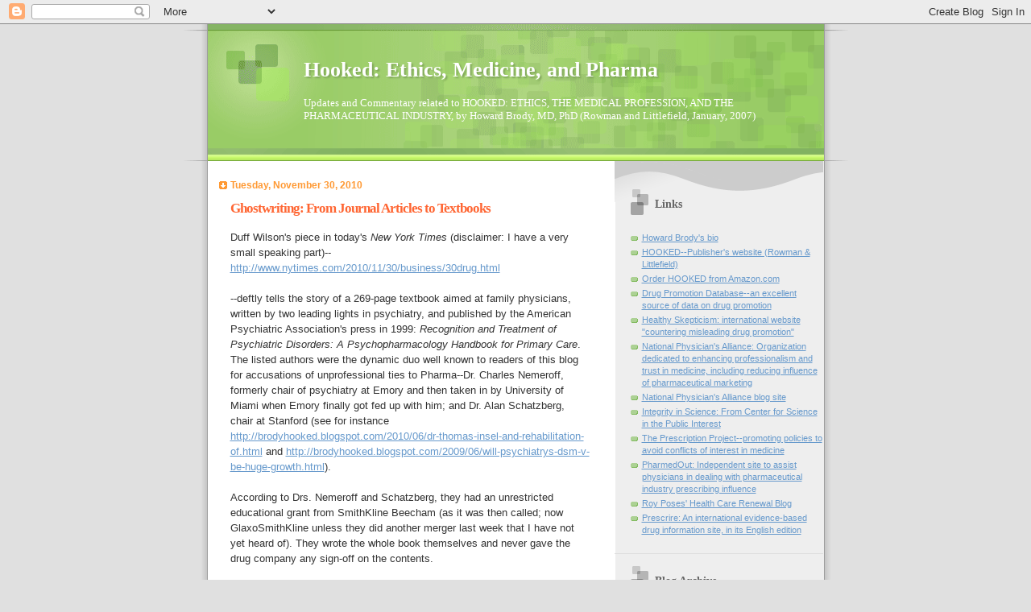

--- FILE ---
content_type: text/html; charset=UTF-8
request_url: https://brodyhooked.blogspot.com/2010/11/ghostwriting-from-journal-articles-to.html
body_size: 14082
content:
<!DOCTYPE html>
<html dir='ltr'>
<head>
<link href='https://www.blogger.com/static/v1/widgets/2944754296-widget_css_bundle.css' rel='stylesheet' type='text/css'/>
<meta content='text/html; charset=UTF-8' http-equiv='Content-Type'/>
<meta content='blogger' name='generator'/>
<link href='https://brodyhooked.blogspot.com/favicon.ico' rel='icon' type='image/x-icon'/>
<link href='http://brodyhooked.blogspot.com/2010/11/ghostwriting-from-journal-articles-to.html' rel='canonical'/>
<link rel="alternate" type="application/atom+xml" title="Hooked: Ethics, Medicine, and Pharma - Atom" href="https://brodyhooked.blogspot.com/feeds/posts/default" />
<link rel="alternate" type="application/rss+xml" title="Hooked: Ethics, Medicine, and Pharma - RSS" href="https://brodyhooked.blogspot.com/feeds/posts/default?alt=rss" />
<link rel="service.post" type="application/atom+xml" title="Hooked: Ethics, Medicine, and Pharma - Atom" href="https://www.blogger.com/feeds/1732132352927731247/posts/default" />

<link rel="alternate" type="application/atom+xml" title="Hooked: Ethics, Medicine, and Pharma - Atom" href="https://brodyhooked.blogspot.com/feeds/725890206611763083/comments/default" />
<!--Can't find substitution for tag [blog.ieCssRetrofitLinks]-->
<meta content='http://brodyhooked.blogspot.com/2010/11/ghostwriting-from-journal-articles-to.html' property='og:url'/>
<meta content='Ghostwriting: From Journal Articles to Textbooks' property='og:title'/>
<meta content='Duff Wilson&#39;s piece in today&#39;s New York Times  (disclaimer: I have a very small speaking part)-- http://www.nytimes.com/2010/11/30/business/...' property='og:description'/>
<title>Hooked: Ethics, Medicine, and Pharma: Ghostwriting: From Journal Articles to Textbooks</title>
<style id='page-skin-1' type='text/css'><!--
/*
Blogger Template Style
Name:     TicTac
Date:     1 March 2004
Updated by: Blogger Team
*/
/* ---( page defaults )--- */
body {
margin: 0;
padding: 0;
font-size: small;
text-align: center;
color: #333333;
background: #e0e0e0;
}
blockquote {
margin-top: 0;
margin-right: 0;
margin-bottom: 0;
margin-left: 30px;
padding-top: 10px;
padding-right: 0;
padding-bottom: 0;
padding-left: 20px;
font-size: 88%;
line-height: 1.5em;
color: #666;
background: url(https://resources.blogblog.com/blogblog/data/tictac/quotes.gif) no-repeat top left;
}
blockquote p {
margin-top: 0;
}
abbr, acronym {
cursor: help;
font-style: normal;
border-bottom: 1px dotted;
}
code {
color: #f63;
}
hr {
display: none;
}
img {
border: none;
}
/* unordered list style */
ul {
list-style: none;
margin-left: 10px;
padding: 0;
}
li {
list-style: none;
padding-left: 14px;
margin-bottom: 3px;
background: url(https://resources.blogblog.com/blogblog/data/tictac/tictac_orange.gif) no-repeat left 6px;
}
/* links */
a:link {
color: #6699cc;
}
a:visited {
color: #666699;
}
a:hover {
color: #693;
}
a:active {
color: #cc3333;
text-decoration: none;
}
/* ---( layout structure )---*/
#outer-wrapper {
width: 847px;
margin: 0px auto 0;
text-align: left;
font: normal normal 100% Verdana, sans-serif;
background: url(https://resources.blogblog.com/blogblog/data/tictac/tile_left.gif) repeat-y;
}
#content-wrapper {
margin-left: 42px; /* to avoid the border image */
width: 763px;
}
#main {
float: left;
width: 460px;
margin-top: 20px;
margin-right: 0;
margin-bottom: 0;
margin-left: 0;
padding-top: 0;
padding-right: 0;
padding-bottom: 0;
padding-left: 1em;
line-height: 1.5em;
word-wrap: break-word; /* fix for long text breaking sidebar float in IE */
overflow: hidden;     /* fix for long non-text content breaking IE sidebar float */
}
#sidebar {
float: right;
width: 259px;
padding-top: 20px;
padding-right: 0px;
padding-bottom: 0;
padding-left: 0;
font-size: 85%;
line-height: 1.4em;
color: #999999;
background: url(https://resources.blogblog.com/blogblog/data/tictac/sidebar_bg.gif) no-repeat left top;
word-wrap: break-word; /* fix for long text breaking sidebar float in IE */
overflow: hidden;     /* fix for long non-text content breaking IE sidebar float */
}
/* ---( header and site name )--- */
#header-wrapper {
margin: 0;
padding: 0;
font: normal normal 100% 'Lucida Grande','Trebuchet MS';
background: #e0e0e0 url(https://resources.blogblog.com/blogblog/data/tictac/top_div_left.gif) no-repeat left top;
}
#header {
margin: 0;
padding-top: 25px;
padding-right: 60px;
padding-bottom: 35px;
padding-left: 160px;
color: #FFFFFF;
background: url(https://resources.blogblog.com/blogblog/data/tictac/top_h1.gif) no-repeat bottom left;
}
#header h1 {
font-size: 200%;
text-shadow: #81A75B 2px 2px 2px;
}
#header h1 a {
text-decoration: none;
color: #FFFFFF;
}
#header h1 a:hover {
color: #eee;
}
/* ---( main column )--- */
h2.date-header {
margin-top: 0;
padding-left: 14px;
font-size: 90%;
color: #ff9933;
background: url(https://resources.blogblog.com/blogblog/data/tictac/date_icon.gif) no-repeat left 50%;
}
.post h3 {
margin-top: 0;
font: normal bold 130% 'Lucida Grande','Trebuchet MS';
letter-spacing: -1px;
color: #ff6633;
}
.post {
margin-top: 0;
margin-right: 0;
margin-bottom: 1.5em;
margin-left: 0;
padding-top: 0;
padding-right: 0;
padding-bottom: 1.5em;
padding-left: 14px;
border-bottom: 1px solid #ddd;
}
.post h3 a,
.post h3 a:visited {
color: #ff6633;
text-decoration: none;
}
.post-footer {
margin: 0;
padding-top: 0;
padding-right: 0;
padding-bottom: 0;
padding-left: 14px;
font-size: 88%;
color: #999999;
background: url(https://resources.blogblog.com/blogblog/data/tictac/tictac_grey.gif) no-repeat left 8px;
}
.post img, table.tr-caption-container {
padding: 6px;
border-top: 1px solid #ddd;
border-left: 1px solid #ddd;
border-bottom: 1px solid #c0c0c0;
border-right: 1px solid #c0c0c0;
}
.tr-caption-container img {
border: none;
padding: 0;
}
.feed-links {
clear: both;
line-height: 2.5em;
}
#blog-pager-newer-link {
float: left;
}
#blog-pager-older-link {
float: right;
}
#blog-pager {
text-align: center;
}
/* comment styles */
#comments {
padding: 10px 10px 0px 10px;
font-size: 85%;
line-height: 1.5em;
color: #666;
background: #eee url(https://resources.blogblog.com/blogblog/data/tictac/comments_curve.gif) no-repeat top left;
}
#comments h4 {
margin-top: 20px;
margin-right: 0;
margin-bottom: 15px;
margin-left: 0;
padding-top: 8px;
padding-right: 0;
padding-bottom: 0;
padding-left: 40px;
font-family: "Lucida Grande", "Trebuchet MS";
font-size: 130%;
color: #666;
background: url(https://resources.blogblog.com/blogblog/data/tictac/bubbles.gif) no-repeat 10px 0;
height: 29px !important; /* for most browsers */
height /**/:37px; /* for IE5/Win */
}
#comments ul {
margin-left: 0;
}
#comments li {
background: none;
padding-left: 0;
}
.comment-body {
padding-top: 0;
padding-right: 10px;
padding-bottom: 0;
padding-left: 25px;
background: url(https://resources.blogblog.com/blogblog/data/tictac/tictac_orange.gif) no-repeat 10px 5px;
}
.comment-body p {
margin-bottom: 0;
}
.comment-author {
margin-top: 4px;
margin-right: 0;
margin-bottom: 0;
margin-left: 0;
padding-top: 0;
padding-right: 10px;
padding-bottom: 0;
padding-left: 60px;
color: #999;
background: url(https://resources.blogblog.com/blogblog/data/tictac/comment_arrow.gif) no-repeat 44px 2px;
}
.comment-footer {
border-bottom: 1px solid #ddd;
padding-bottom: 1em;
}
.deleted-comment {
font-style:italic;
color:gray;
}
/* ---( sidebar )--- */
.sidebar h2 {
margin-top: 0;
margin-right: 0;
margin-bottom: 0;
margin-left: 0;
padding-top: 25px;
padding-right: 0;
padding-bottom: 0;
padding-left: 40px;
font: normal bold 130% 'Lucida Grande','Trebuchet MS';
color: #666666;
height: 32px;
background: url(https://resources.blogblog.com/blogblog/data/tictac/sidebar_icon.gif) no-repeat 10px 15px;
height: 32px !important; /* for most browsers */
height /**/:57px; /* for IE5/Win */
}
.sidebar .widget {
margin: 0;
padding-top: 0;
padding-right: 0;
padding-bottom: 10px;
padding-left: 10px;
border-bottom: 1px solid #ddd;
}
.sidebar li {
background: url(https://resources.blogblog.com/blogblog/data/tictac/tictac_green.gif) no-repeat left 5px;
}
.profile-textblock {
clear: both;
margin-left: 0;
}
.profile-img {
float: left;
margin-top: 0;
margin-right: 5px;
margin-bottom: 5px;
margin-left: 0;
border: 1px solid #ddd;
padding: 4px;
}
/* ---( footer )--- */
.clear { /* to fix IE6 padding-top issue */
clear: both;
}
#footer-wrapper {
margin: 0;
padding-top: 0;
padding-right: 0;
padding-bottom: 9px;
padding-left: 0;
font-size: 85%;
color: #ddd;
background: url(https://resources.blogblog.com/blogblog/data/tictac/bottom_sill.gif) no-repeat bottom left;
}
#footer {
margin: 0;
padding-top: 20px;
padding-right: 320px;
padding-bottom: 20px;
padding-left: 95px;
background: url(https://resources.blogblog.com/blogblog/data/tictac/bottom_sash_left.gif) no-repeat top left;
}
/** Page structure tweaks for layout editor wireframe */
body#layout #outer-wrapper,
body#layout #main,
body#layout #sidebar {
padding-top: 0;
margin-top: 0;
}
body#layout #outer-wrapper,
body#layout #content-wrapper {
width: 740px;
}
body#layout #sidebar {
margin-right: 0;
margin-bottom: 1em;
}
body#layout #header,
body#layout #footer,
body#layout #main {
padding: 0;
}
body#layout #content-wrapper {
margin: 0px;
}

--></style>
<link href='https://www.blogger.com/dyn-css/authorization.css?targetBlogID=1732132352927731247&amp;zx=ca735540-e1da-478e-98ef-5ca6c665f137' media='none' onload='if(media!=&#39;all&#39;)media=&#39;all&#39;' rel='stylesheet'/><noscript><link href='https://www.blogger.com/dyn-css/authorization.css?targetBlogID=1732132352927731247&amp;zx=ca735540-e1da-478e-98ef-5ca6c665f137' rel='stylesheet'/></noscript>
<meta name='google-adsense-platform-account' content='ca-host-pub-1556223355139109'/>
<meta name='google-adsense-platform-domain' content='blogspot.com'/>

</head>
<body>
<div class='navbar section' id='navbar'><div class='widget Navbar' data-version='1' id='Navbar1'><script type="text/javascript">
    function setAttributeOnload(object, attribute, val) {
      if(window.addEventListener) {
        window.addEventListener('load',
          function(){ object[attribute] = val; }, false);
      } else {
        window.attachEvent('onload', function(){ object[attribute] = val; });
      }
    }
  </script>
<div id="navbar-iframe-container"></div>
<script type="text/javascript" src="https://apis.google.com/js/platform.js"></script>
<script type="text/javascript">
      gapi.load("gapi.iframes:gapi.iframes.style.bubble", function() {
        if (gapi.iframes && gapi.iframes.getContext) {
          gapi.iframes.getContext().openChild({
              url: 'https://www.blogger.com/navbar/1732132352927731247?po\x3d725890206611763083\x26origin\x3dhttps://brodyhooked.blogspot.com',
              where: document.getElementById("navbar-iframe-container"),
              id: "navbar-iframe"
          });
        }
      });
    </script><script type="text/javascript">
(function() {
var script = document.createElement('script');
script.type = 'text/javascript';
script.src = '//pagead2.googlesyndication.com/pagead/js/google_top_exp.js';
var head = document.getElementsByTagName('head')[0];
if (head) {
head.appendChild(script);
}})();
</script>
</div></div>
<div id='outer-wrapper'><div id='wrap2'>
<!-- skip links for text browsers -->
<span id='skiplinks' style='display:none;'>
<a href='#main'>skip to main </a> |
      <a href='#sidebar'>skip to sidebar</a>
</span>
<div id='header-wrapper'>
<div class='header section' id='header'><div class='widget Header' data-version='1' id='Header1'>
<div id='header-inner'>
<div class='titlewrapper'>
<h1 class='title'>
<a href='https://brodyhooked.blogspot.com/'>
Hooked: Ethics, Medicine, and Pharma
</a>
</h1>
</div>
<div class='descriptionwrapper'>
<p class='description'><span>Updates and Commentary related to HOOKED: ETHICS, THE MEDICAL PROFESSION, AND THE PHARMACEUTICAL INDUSTRY, by Howard Brody, MD, PhD (Rowman and Littlefield, January, 2007)</span></p>
</div>
</div>
</div></div>
</div>
<div id='content-wrapper'>
<div id='crosscol-wrapper' style='text-align:center'>
<div class='crosscol no-items section' id='crosscol'></div>
</div>
<div id='main-wrapper'>
<div class='main section' id='main'><div class='widget Blog' data-version='1' id='Blog1'>
<div class='blog-posts hfeed'>

          <div class="date-outer">
        
<h2 class='date-header'><span>Tuesday, November 30, 2010</span></h2>

          <div class="date-posts">
        
<div class='post-outer'>
<div class='post hentry uncustomized-post-template' itemprop='blogPost' itemscope='itemscope' itemtype='http://schema.org/BlogPosting'>
<meta content='1732132352927731247' itemprop='blogId'/>
<meta content='725890206611763083' itemprop='postId'/>
<a name='725890206611763083'></a>
<h3 class='post-title entry-title' itemprop='name'>
Ghostwriting: From Journal Articles to Textbooks
</h3>
<div class='post-header'>
<div class='post-header-line-1'></div>
</div>
<div class='post-body entry-content' id='post-body-725890206611763083' itemprop='description articleBody'>
Duff Wilson's piece in today's <em>New York Times</em> (disclaimer: I have a very small speaking part)--<br /><a href="http://www.nytimes.com/2010/11/30/business/30drug.html">http://www.nytimes.com/2010/11/30/business/30drug.html</a><br /><br />--deftly tells the story of a 269-page textbook aimed at family physicians, written by two leading lights in psychiatry, and published by the American Psychiatric Association's press in 1999: <em>Recognition and Treatment of Psychiatric Disorders: A Psychopharmacology Handbook for Primary Care</em>. The listed authors were the dynamic duo well known to readers of this blog for accusations of unprofessional ties to Pharma--Dr. Charles Nemeroff, formerly chair of psychiatry at Emory and then taken in by University of Miami when Emory finally got fed up with him; and Dr. Alan Schatzberg, chair at Stanford (see for instance <a href="http://brodyhooked.blogspot.com/2010/06/dr-thomas-insel-and-rehabilitation-of.html">http://brodyhooked.blogspot.com/2010/06/dr-thomas-insel-and-rehabilitation-of.html</a> and <a href="http://brodyhooked.blogspot.com/2009/06/will-psychiatrys-dsm-v-be-huge-growth.html">http://brodyhooked.blogspot.com/2009/06/will-psychiatrys-dsm-v-be-huge-growth.html</a>).<br /><br />According to Drs. Nemeroff and Schatzberg, they had an unrestricted educational grant from SmithKline Beecham (as it was then called; now GlaxoSmithKline unless they did another merger last week that I have not yet heard of). They wrote the whole book themselves and never gave the drug company any sign-off on the contents.<br /><br />The documents unearthed by Wilson, as a result of ongoing legal action against the company forcing the release of internal memos, tell quite a different story. They show the drug company's money going to Scientific Therapeutics Information, a medical communications firm, to develop a detailed outline of the content and then to prepare drafts. The drafts were to be submitted back to the drug company for approval prior to publication. In short, it appears that the bulk of the book was ghostwritten, if not all of it.<br /><br />While we've devoted a lot of space here to the ghostwriting of medical journal articles, Wilson quotes former FDA commissioner Dr. David Kessler: <strong><em>&#8220;To ghostwrite an entire textbook is a new level of chutzpah. ...I&#8217;ve never heard of that before. It takes your breath away.&#8221;</em></strong> A bioethicist with California State University-Northridge, Leemon B. McHenry, who consults for the law firm suing GlaxoSmithKline, told Wilson that while these documents have been released, many other equally damning documents remain sealed by the court: <strong><em>&#8220;This is only the tip of the iceberg.&#8221;</em></strong><br /><br />If there's a difference of opinion between what the (purported) authors of the textbook say and what the court documents show, who should we believe? Here I would return to some comments by the Welsh psychiatrist, Dr. David Healy, that I quoted in HOOKED. Dr. Healy was disturbed by ghostwriting, but he was equally disturbed by the emergence of an elite overclass of academic scientists who when confronted, expressed surprise that there were still peons who actually wrote their own papers to submit to journals. These dudes, according to Healy, flitted about the world from conference to conference, from one company consulting gig to another, flying first class, and simply never had time to write a paper on their own even if they wished to (and any longer had anything original to say). Now, I challenge anyone to look today at what it takes, timewise, to be a chair of a major university clinical department. (Most academics would say that when you accept the post of department chair, you can pretty much kiss your life as a serious research investigator goodbye, though you can still be active in getting grants and so on as a member of the team.) Next, look at the CV of a fellow like Dr. Nemeroff and count all the papers he is supposed to have published during the years when he was presumably that busy--as well as traveling about the world as described above. Then you be the judge of whether it was humanly possible for him to have written all that stuff on his lonesome.
<div style='clear: both;'></div>
</div>
<div class='post-footer'>
<div class='post-footer-line post-footer-line-1'>
<span class='post-author vcard'>
Posted by
<span class='fn' itemprop='author' itemscope='itemscope' itemtype='http://schema.org/Person'>
<meta content='https://www.blogger.com/profile/00599587504924835039' itemprop='url'/>
<a class='g-profile' href='https://www.blogger.com/profile/00599587504924835039' rel='author' title='author profile'>
<span itemprop='name'>Howard Brody</span>
</a>
</span>
</span>
<span class='post-timestamp'>
at
<meta content='http://brodyhooked.blogspot.com/2010/11/ghostwriting-from-journal-articles-to.html' itemprop='url'/>
<a class='timestamp-link' href='https://brodyhooked.blogspot.com/2010/11/ghostwriting-from-journal-articles-to.html' rel='bookmark' title='permanent link'><abbr class='published' itemprop='datePublished' title='2010-11-30T08:04:00-08:00'>8:04&#8239;AM</abbr></a>
</span>
<span class='post-comment-link'>
</span>
<span class='post-icons'>
<span class='item-action'>
<a href='https://www.blogger.com/email-post/1732132352927731247/725890206611763083' title='Email Post'>
<img alt='' class='icon-action' height='13' src='https://resources.blogblog.com/img/icon18_email.gif' width='18'/>
</a>
</span>
<span class='item-control blog-admin pid-36867024'>
<a href='https://www.blogger.com/post-edit.g?blogID=1732132352927731247&postID=725890206611763083&from=pencil' title='Edit Post'>
<img alt='' class='icon-action' height='18' src='https://resources.blogblog.com/img/icon18_edit_allbkg.gif' width='18'/>
</a>
</span>
</span>
<div class='post-share-buttons goog-inline-block'>
</div>
</div>
<div class='post-footer-line post-footer-line-2'>
<span class='post-labels'>
Labels:
<a href='https://brodyhooked.blogspot.com/search/label/ghostwriting%3B%20psychiatry' rel='tag'>ghostwriting; psychiatry</a>
</span>
</div>
<div class='post-footer-line post-footer-line-3'>
<span class='post-location'>
</span>
</div>
</div>
</div>
<div class='comments' id='comments'>
<a name='comments'></a>
<h4>5 comments:</h4>
<div id='Blog1_comments-block-wrapper'>
<dl class='avatar-comment-indent' id='comments-block'>
<dt class='comment-author ' id='c8991086533750175211'>
<a name='c8991086533750175211'></a>
<div class="avatar-image-container vcard"><span dir="ltr"><a href="https://www.blogger.com/profile/07777580098975083499" target="" rel="nofollow" onclick="" class="avatar-hovercard" id="av-8991086533750175211-07777580098975083499"><img src="https://resources.blogblog.com/img/blank.gif" width="35" height="35" class="delayLoad" style="display: none;" longdesc="//blogger.googleusercontent.com/img/b/R29vZ2xl/AVvXsEjFlLOpBXWuT_m4wrFXgCwWd-2smDxOfwUTs8UyNB3WDBcvrXeD6jXoMrUhNeXXeKXAU0r8TMz1TIBsvFhBEPdl7LK1VjKNaybSaGQwRTdk9HSXQ03wUEm2dXhSpfB8zw/s45-c/cute+raven.jpg" alt="" title="Lori">

<noscript><img src="//blogger.googleusercontent.com/img/b/R29vZ2xl/AVvXsEjFlLOpBXWuT_m4wrFXgCwWd-2smDxOfwUTs8UyNB3WDBcvrXeD6jXoMrUhNeXXeKXAU0r8TMz1TIBsvFhBEPdl7LK1VjKNaybSaGQwRTdk9HSXQ03wUEm2dXhSpfB8zw/s45-c/cute+raven.jpg" width="35" height="35" class="photo" alt=""></noscript></a></span></div>
<a href='https://www.blogger.com/profile/07777580098975083499' rel='nofollow'>Lori</a>
said...
</dt>
<dd class='comment-body' id='Blog1_cmt-8991086533750175211'>
<p>
I&#39;m not one to take the issue of ghostwriting lightly, but I don&#39;t see where the doctors &quot;hid&quot; the involvement of the medical communications company. The NY Times article has an accompanying image that appears to be from the published book, which thanks SKB for giving a grant to STI to develop the book. They then thank a specific STI employee and STI in general for editorial assistance. It seems pretty clear to me that they *admitted* having received significant help with writing and editing. I could understand the brouhaha if this disclaimer were not in the book, but it doesn&#39;t look like they hid anything about where the money came from or who helped with the effort.
</p>
</dd>
<dd class='comment-footer'>
<span class='comment-timestamp'>
<a href='https://brodyhooked.blogspot.com/2010/11/ghostwriting-from-journal-articles-to.html?showComment=1291140591420#c8991086533750175211' title='comment permalink'>
November 30, 2010 at 10:09&#8239;AM
</a>
<span class='item-control blog-admin pid-1009038953'>
<a class='comment-delete' href='https://www.blogger.com/comment/delete/1732132352927731247/8991086533750175211' title='Delete Comment'>
<img src='https://resources.blogblog.com/img/icon_delete13.gif'/>
</a>
</span>
</span>
</dd>
<dt class='comment-author ' id='c6822965391259994399'>
<a name='c6822965391259994399'></a>
<div class="avatar-image-container avatar-stock"><span dir="ltr"><a href="http://www.intensivecarecomm.com" target="" rel="nofollow" onclick=""><img src="//resources.blogblog.com/img/blank.gif" width="35" height="35" alt="" title="Michael S. Altus, PhD, ELS">

</a></span></div>
<a href='http://www.intensivecarecomm.com' rel='nofollow'>Michael S. Altus, PhD, ELS</a>
said...
</dt>
<dd class='comment-body' id='Blog1_cmt-6822965391259994399'>
<p>
Lori (November 30, 2010 10:09 AM),<br /><br />Yes, the authors disclosed editorial assistance and the source of funding. However, this disclosure was far from sufficient.<br /><br />The New York Times article noted, &#8220;But the drug maker, then known as SmithKline Beecham, actually had much more involvement than the book described, newly disclosed documents show. The grant paid for a writing company to develop the outline and text for the two named authors, the documents show, and then the writing company said it planned to show three drafts directly to the pharmaceutical company for comments and &#8216;sign-off&#8217; and page proofs for &#8216;final approval&#8217;.&#8221;<br /><br />That is, the drug company and the writing company had part of the responsibility for content, but were neither included as authors nor acknowledged for this responsibility. Hiding that sort of participation is unethical. Responsibility for content is at the essence of authorship.<br /><br />For a primer on the ethical issues of ghostwriting, I suggest that you check AMWA Ethics FAQs (www.amwa.org/default.asp?id=466), which I wrote for the American Medical Writers Association.
</p>
</dd>
<dd class='comment-footer'>
<span class='comment-timestamp'>
<a href='https://brodyhooked.blogspot.com/2010/11/ghostwriting-from-journal-articles-to.html?showComment=1291145055988#c6822965391259994399' title='comment permalink'>
November 30, 2010 at 11:24&#8239;AM
</a>
<span class='item-control blog-admin pid-723039378'>
<a class='comment-delete' href='https://www.blogger.com/comment/delete/1732132352927731247/6822965391259994399' title='Delete Comment'>
<img src='https://resources.blogblog.com/img/icon_delete13.gif'/>
</a>
</span>
</span>
</dd>
<dt class='comment-author ' id='c1861685283428457461'>
<a name='c1861685283428457461'></a>
<div class="avatar-image-container vcard"><span dir="ltr"><a href="https://www.blogger.com/profile/07777580098975083499" target="" rel="nofollow" onclick="" class="avatar-hovercard" id="av-1861685283428457461-07777580098975083499"><img src="https://resources.blogblog.com/img/blank.gif" width="35" height="35" class="delayLoad" style="display: none;" longdesc="//blogger.googleusercontent.com/img/b/R29vZ2xl/AVvXsEjFlLOpBXWuT_m4wrFXgCwWd-2smDxOfwUTs8UyNB3WDBcvrXeD6jXoMrUhNeXXeKXAU0r8TMz1TIBsvFhBEPdl7LK1VjKNaybSaGQwRTdk9HSXQ03wUEm2dXhSpfB8zw/s45-c/cute+raven.jpg" alt="" title="Lori">

<noscript><img src="//blogger.googleusercontent.com/img/b/R29vZ2xl/AVvXsEjFlLOpBXWuT_m4wrFXgCwWd-2smDxOfwUTs8UyNB3WDBcvrXeD6jXoMrUhNeXXeKXAU0r8TMz1TIBsvFhBEPdl7LK1VjKNaybSaGQwRTdk9HSXQ03wUEm2dXhSpfB8zw/s45-c/cute+raven.jpg" width="35" height="35" class="photo" alt=""></noscript></a></span></div>
<a href='https://www.blogger.com/profile/07777580098975083499' rel='nofollow'>Lori</a>
said...
</dt>
<dd class='comment-body' id='Blog1_cmt-1861685283428457461'>
<p>
Hi Michael, I wasn&#39;t really trying to comment on the ethics of any of this. I was simply expressing my surprise that people are surprised, if that makes sense. <br /><br />Does Duff Wilson and the people he interviewed not know what that disclaimer means? A drug company gave money to a medical communication firm, and as a result, this book exists. Maybe I&#39;ve worked at the interface of medicine and pharma too long because it&#39;s clear to me that this disclaimer means that STI wrote the book, and it surprises me that in 2010, so many people find this shocking. Even in the absence of the legal documents that have been unearthed, anyone following these issues could safely assume that STI wrote the book, with or without substantial input from the physicians. <br /><br />I am in no way defending these physicians for their actions, and I have no way to judge how much or how little they did to contribute to the project. I simply think that the disclaimer should have been a tip-off to the company&#39;s involvement, and it&#39;s perhaps an oversight or a bit naive for people to act as if it&#39;s only through the litigation process that we now know who really wrote the book.
</p>
</dd>
<dd class='comment-footer'>
<span class='comment-timestamp'>
<a href='https://brodyhooked.blogspot.com/2010/11/ghostwriting-from-journal-articles-to.html?showComment=1291159087195#c1861685283428457461' title='comment permalink'>
November 30, 2010 at 3:18&#8239;PM
</a>
<span class='item-control blog-admin pid-1009038953'>
<a class='comment-delete' href='https://www.blogger.com/comment/delete/1732132352927731247/1861685283428457461' title='Delete Comment'>
<img src='https://resources.blogblog.com/img/icon_delete13.gif'/>
</a>
</span>
</span>
</dd>
<dt class='comment-author ' id='c8591194288442091447'>
<a name='c8591194288442091447'></a>
<div class="avatar-image-container vcard"><span dir="ltr"><a href="https://www.blogger.com/profile/03994321680366572701" target="" rel="nofollow" onclick="" class="avatar-hovercard" id="av-8591194288442091447-03994321680366572701"><img src="https://resources.blogblog.com/img/blank.gif" width="35" height="35" class="delayLoad" style="display: none;" longdesc="//blogger.googleusercontent.com/img/b/R29vZ2xl/AVvXsEh9DeTW9IY7MHZZV3xVtIuhRCFe50SGGwPdDCgW-lb7NYVH7rK9JFrQv-3jln9nqt-tFcrnSwTeMnuHc-2RX70JnOX5ce9KWXgoK4u0sM-IrZyKsrsAyooADB3cjMC2Jd8/s45-c/Scot_AAPS2015a.jpg" alt="" title="InformaticsMD">

<noscript><img src="//blogger.googleusercontent.com/img/b/R29vZ2xl/AVvXsEh9DeTW9IY7MHZZV3xVtIuhRCFe50SGGwPdDCgW-lb7NYVH7rK9JFrQv-3jln9nqt-tFcrnSwTeMnuHc-2RX70JnOX5ce9KWXgoK4u0sM-IrZyKsrsAyooADB3cjMC2Jd8/s45-c/Scot_AAPS2015a.jpg" width="35" height="35" class="photo" alt=""></noscript></a></span></div>
<a href='https://www.blogger.com/profile/03994321680366572701' rel='nofollow'>InformaticsMD</a>
said...
</dt>
<dd class='comment-body' id='Blog1_cmt-8591194288442091447'>
<p>
Lori,<br /><br />See my post  &quot;Has Ghostwriting Infected The &quot;Experts&quot; With Tainted Knowledge, Creating Vectors for Further Spread and Mutation of the Scientific Knowledge Base?&quot;, <br /><br /><a href="http://hcrenewal.blogspot.com/2009/08/has-ghostwriting-infected-experts-with.html" rel="nofollow">http://hcrenewal.blogspot.com/2009/08/has-ghostwriting-infected-experts-with.html</a><br /><br />I posted an explicit example of the ghostwriting &#39;assistant&#39; vs. claimed author problem, with images.
</p>
</dd>
<dd class='comment-footer'>
<span class='comment-timestamp'>
<a href='https://brodyhooked.blogspot.com/2010/11/ghostwriting-from-journal-articles-to.html?showComment=1291235637651#c8591194288442091447' title='comment permalink'>
December 1, 2010 at 12:33&#8239;PM
</a>
<span class='item-control blog-admin pid-1299697491'>
<a class='comment-delete' href='https://www.blogger.com/comment/delete/1732132352927731247/8591194288442091447' title='Delete Comment'>
<img src='https://resources.blogblog.com/img/icon_delete13.gif'/>
</a>
</span>
</span>
</dd>
<dt class='comment-author ' id='c7610805558554911265'>
<a name='c7610805558554911265'></a>
<div class="avatar-image-container avatar-stock"><span dir="ltr"><a href="https://www.blogger.com/profile/02842251407175816714" target="" rel="nofollow" onclick="" class="avatar-hovercard" id="av-7610805558554911265-02842251407175816714"><img src="//www.blogger.com/img/blogger_logo_round_35.png" width="35" height="35" alt="" title="...........................">

</a></span></div>
<a href='https://www.blogger.com/profile/02842251407175816714' rel='nofollow'>...........................</a>
said...
</dt>
<dd class='comment-body' id='Blog1_cmt-7610805558554911265'>
<p>
I&#39;m with the communications office at the American Psychiatric Association. Please not this correction from The New York Times:<br /><br />Correct, December 8, 2010:<br /><br />A headline on Nov. 30 with an article about SmithKline Beecham&#8217;s role in the publication of a book about treating psychiatric disorders overstated SmithKline&#8217;s actions. While documents show that SmithKline (now known as GlaxoSmithKline) hired a writing company for the book, they do not indicate that the company wrote the book for the authors, Dr. Charles B. Nemeroff and Dr. Alan F. Schatzberg. The article also described incorrectly, in some editions, events outlined in a letter from the writing company to Dr. Nemeroff. The correspondence proposed a timeline for the writing company to furnish the doctors and SmithKline with draft text and final page proofs for approval; the letter did not say that the company had already provided those materials for final approval. And the article misstated the context under which Dr. David A. Kessler, the former commissioner of the Food and Drug Administration, commented about the book&#8217;s production. The letter and other documents were described to him; he did not personally review the documents.
</p>
</dd>
<dd class='comment-footer'>
<span class='comment-timestamp'>
<a href='https://brodyhooked.blogspot.com/2010/11/ghostwriting-from-journal-articles-to.html?showComment=1291914303613#c7610805558554911265' title='comment permalink'>
December 9, 2010 at 9:05&#8239;AM
</a>
<span class='item-control blog-admin pid-1904890561'>
<a class='comment-delete' href='https://www.blogger.com/comment/delete/1732132352927731247/7610805558554911265' title='Delete Comment'>
<img src='https://resources.blogblog.com/img/icon_delete13.gif'/>
</a>
</span>
</span>
</dd>
</dl>
</div>
<p class='comment-footer'>
<a href='https://www.blogger.com/comment/fullpage/post/1732132352927731247/725890206611763083' onclick=''>Post a Comment</a>
</p>
</div>
</div>

        </div></div>
      
</div>
<div class='blog-pager' id='blog-pager'>
<span id='blog-pager-newer-link'>
<a class='blog-pager-newer-link' href='https://brodyhooked.blogspot.com/2010/11/villains-and-victims-where-does.html' id='Blog1_blog-pager-newer-link' title='Newer Post'>Newer Post</a>
</span>
<span id='blog-pager-older-link'>
<a class='blog-pager-older-link' href='https://brodyhooked.blogspot.com/2010/11/how-pharma-shapes-knowledge-alastair.html' id='Blog1_blog-pager-older-link' title='Older Post'>Older Post</a>
</span>
<a class='home-link' href='https://brodyhooked.blogspot.com/'>Home</a>
</div>
<div class='clear'></div>
<div class='post-feeds'>
<div class='feed-links'>
Subscribe to:
<a class='feed-link' href='https://brodyhooked.blogspot.com/feeds/725890206611763083/comments/default' target='_blank' type='application/atom+xml'>Post Comments (Atom)</a>
</div>
</div>
</div></div>
</div>
<div id='sidebar-wrapper'>
<div class='sidebar section' id='sidebar'><div class='widget LinkList' data-version='1' id='LinkList1'>
<h2>Links</h2>
<div class='widget-content'>
<ul>
<li><a href='http://imh.utmb.edu/about-us/faculty/howard-brody'>Howard Brody's bio</a></li>
<li><a href='http://www.rowmanlittlefield.com/Catalog/SingleBook.shtml?command=Search&db=^DB/CATALOG.db&eqSKUdata=0742552195&thepassedurl=[thepassedurl]'>HOOKED--Publisher's website (Rowman & Littlefield)</a></li>
<li><a href='http://www.amazon.com/Hooked-Dependence-Pharmaceutical-Professional-Explorations/dp/0742552187/sr=1-1/qid=1169505140/ref=pd_bbs_sr_1/104-5293173-7276712?ie=UTF8&s=books'>Order HOOKED from Amazon.com</a></li>
<li><a href='http://www.drugpromo.info/'>Drug Promotion Database--an excellent source of data on drug promotion</a></li>
<li><a href='http://www.healthyskepticism.org/'>Healthy Skepticism: international website "countering misleading drug promotion"</a></li>
<li><a href='http://npalliance.org/'>National Physician's Alliance: Organization dedicated to enhancing professionalism and trust in medicine, including reducing influence of pharmaceutical marketing</a></li>
<li><a href='http://npalliance.net/blog/'>National Physician's Alliance blog site</a></li>
<li><a href='http://www.cspinet.org/integrity/'>Integrity in Science: From Center for Science in the Public Interest</a></li>
<li><a href='http://www.prescriptionproject.org/'>The Prescription Project--promoting policies to avoid conflicts of interest in medicine</a></li>
<li><a href='http://www.pharmedout.org/'>PharmedOut: Independent site to assist physicians in dealing with pharmaceutical industry prescribing influence</a></li>
<li><a href='http://hcrenewal.blogspot.com/'>Roy Poses' Health Care Renewal Blog</a></li>
<li><a href='http://english.prescrire.org/'>Prescrire: An international evidence-based drug information site, in its English edition</a></li>
</ul>
<div class='clear'></div>
</div>
</div><div class='widget BlogArchive' data-version='1' id='BlogArchive1'>
<h2>Blog Archive</h2>
<div class='widget-content'>
<div id='ArchiveList'>
<div id='BlogArchive1_ArchiveList'>
<ul class='hierarchy'>
<li class='archivedate collapsed'>
<a class='toggle' href='javascript:void(0)'>
<span class='zippy'>

        &#9658;&#160;
      
</span>
</a>
<a class='post-count-link' href='https://brodyhooked.blogspot.com/2014/'>
2014
</a>
<span class='post-count' dir='ltr'>(38)</span>
<ul class='hierarchy'>
<li class='archivedate collapsed'>
<a class='toggle' href='javascript:void(0)'>
<span class='zippy'>

        &#9658;&#160;
      
</span>
</a>
<a class='post-count-link' href='https://brodyhooked.blogspot.com/2014/09/'>
September
</a>
<span class='post-count' dir='ltr'>(2)</span>
</li>
</ul>
<ul class='hierarchy'>
<li class='archivedate collapsed'>
<a class='toggle' href='javascript:void(0)'>
<span class='zippy'>

        &#9658;&#160;
      
</span>
</a>
<a class='post-count-link' href='https://brodyhooked.blogspot.com/2014/08/'>
August
</a>
<span class='post-count' dir='ltr'>(5)</span>
</li>
</ul>
<ul class='hierarchy'>
<li class='archivedate collapsed'>
<a class='toggle' href='javascript:void(0)'>
<span class='zippy'>

        &#9658;&#160;
      
</span>
</a>
<a class='post-count-link' href='https://brodyhooked.blogspot.com/2014/07/'>
July
</a>
<span class='post-count' dir='ltr'>(2)</span>
</li>
</ul>
<ul class='hierarchy'>
<li class='archivedate collapsed'>
<a class='toggle' href='javascript:void(0)'>
<span class='zippy'>

        &#9658;&#160;
      
</span>
</a>
<a class='post-count-link' href='https://brodyhooked.blogspot.com/2014/06/'>
June
</a>
<span class='post-count' dir='ltr'>(1)</span>
</li>
</ul>
<ul class='hierarchy'>
<li class='archivedate collapsed'>
<a class='toggle' href='javascript:void(0)'>
<span class='zippy'>

        &#9658;&#160;
      
</span>
</a>
<a class='post-count-link' href='https://brodyhooked.blogspot.com/2014/05/'>
May
</a>
<span class='post-count' dir='ltr'>(5)</span>
</li>
</ul>
<ul class='hierarchy'>
<li class='archivedate collapsed'>
<a class='toggle' href='javascript:void(0)'>
<span class='zippy'>

        &#9658;&#160;
      
</span>
</a>
<a class='post-count-link' href='https://brodyhooked.blogspot.com/2014/04/'>
April
</a>
<span class='post-count' dir='ltr'>(7)</span>
</li>
</ul>
<ul class='hierarchy'>
<li class='archivedate collapsed'>
<a class='toggle' href='javascript:void(0)'>
<span class='zippy'>

        &#9658;&#160;
      
</span>
</a>
<a class='post-count-link' href='https://brodyhooked.blogspot.com/2014/03/'>
March
</a>
<span class='post-count' dir='ltr'>(4)</span>
</li>
</ul>
<ul class='hierarchy'>
<li class='archivedate collapsed'>
<a class='toggle' href='javascript:void(0)'>
<span class='zippy'>

        &#9658;&#160;
      
</span>
</a>
<a class='post-count-link' href='https://brodyhooked.blogspot.com/2014/02/'>
February
</a>
<span class='post-count' dir='ltr'>(6)</span>
</li>
</ul>
<ul class='hierarchy'>
<li class='archivedate collapsed'>
<a class='toggle' href='javascript:void(0)'>
<span class='zippy'>

        &#9658;&#160;
      
</span>
</a>
<a class='post-count-link' href='https://brodyhooked.blogspot.com/2014/01/'>
January
</a>
<span class='post-count' dir='ltr'>(6)</span>
</li>
</ul>
</li>
</ul>
<ul class='hierarchy'>
<li class='archivedate collapsed'>
<a class='toggle' href='javascript:void(0)'>
<span class='zippy'>

        &#9658;&#160;
      
</span>
</a>
<a class='post-count-link' href='https://brodyhooked.blogspot.com/2013/'>
2013
</a>
<span class='post-count' dir='ltr'>(81)</span>
<ul class='hierarchy'>
<li class='archivedate collapsed'>
<a class='toggle' href='javascript:void(0)'>
<span class='zippy'>

        &#9658;&#160;
      
</span>
</a>
<a class='post-count-link' href='https://brodyhooked.blogspot.com/2013/12/'>
December
</a>
<span class='post-count' dir='ltr'>(5)</span>
</li>
</ul>
<ul class='hierarchy'>
<li class='archivedate collapsed'>
<a class='toggle' href='javascript:void(0)'>
<span class='zippy'>

        &#9658;&#160;
      
</span>
</a>
<a class='post-count-link' href='https://brodyhooked.blogspot.com/2013/11/'>
November
</a>
<span class='post-count' dir='ltr'>(11)</span>
</li>
</ul>
<ul class='hierarchy'>
<li class='archivedate collapsed'>
<a class='toggle' href='javascript:void(0)'>
<span class='zippy'>

        &#9658;&#160;
      
</span>
</a>
<a class='post-count-link' href='https://brodyhooked.blogspot.com/2013/10/'>
October
</a>
<span class='post-count' dir='ltr'>(7)</span>
</li>
</ul>
<ul class='hierarchy'>
<li class='archivedate collapsed'>
<a class='toggle' href='javascript:void(0)'>
<span class='zippy'>

        &#9658;&#160;
      
</span>
</a>
<a class='post-count-link' href='https://brodyhooked.blogspot.com/2013/09/'>
September
</a>
<span class='post-count' dir='ltr'>(7)</span>
</li>
</ul>
<ul class='hierarchy'>
<li class='archivedate collapsed'>
<a class='toggle' href='javascript:void(0)'>
<span class='zippy'>

        &#9658;&#160;
      
</span>
</a>
<a class='post-count-link' href='https://brodyhooked.blogspot.com/2013/08/'>
August
</a>
<span class='post-count' dir='ltr'>(5)</span>
</li>
</ul>
<ul class='hierarchy'>
<li class='archivedate collapsed'>
<a class='toggle' href='javascript:void(0)'>
<span class='zippy'>

        &#9658;&#160;
      
</span>
</a>
<a class='post-count-link' href='https://brodyhooked.blogspot.com/2013/07/'>
July
</a>
<span class='post-count' dir='ltr'>(8)</span>
</li>
</ul>
<ul class='hierarchy'>
<li class='archivedate collapsed'>
<a class='toggle' href='javascript:void(0)'>
<span class='zippy'>

        &#9658;&#160;
      
</span>
</a>
<a class='post-count-link' href='https://brodyhooked.blogspot.com/2013/06/'>
June
</a>
<span class='post-count' dir='ltr'>(4)</span>
</li>
</ul>
<ul class='hierarchy'>
<li class='archivedate collapsed'>
<a class='toggle' href='javascript:void(0)'>
<span class='zippy'>

        &#9658;&#160;
      
</span>
</a>
<a class='post-count-link' href='https://brodyhooked.blogspot.com/2013/05/'>
May
</a>
<span class='post-count' dir='ltr'>(8)</span>
</li>
</ul>
<ul class='hierarchy'>
<li class='archivedate collapsed'>
<a class='toggle' href='javascript:void(0)'>
<span class='zippy'>

        &#9658;&#160;
      
</span>
</a>
<a class='post-count-link' href='https://brodyhooked.blogspot.com/2013/04/'>
April
</a>
<span class='post-count' dir='ltr'>(6)</span>
</li>
</ul>
<ul class='hierarchy'>
<li class='archivedate collapsed'>
<a class='toggle' href='javascript:void(0)'>
<span class='zippy'>

        &#9658;&#160;
      
</span>
</a>
<a class='post-count-link' href='https://brodyhooked.blogspot.com/2013/03/'>
March
</a>
<span class='post-count' dir='ltr'>(5)</span>
</li>
</ul>
<ul class='hierarchy'>
<li class='archivedate collapsed'>
<a class='toggle' href='javascript:void(0)'>
<span class='zippy'>

        &#9658;&#160;
      
</span>
</a>
<a class='post-count-link' href='https://brodyhooked.blogspot.com/2013/02/'>
February
</a>
<span class='post-count' dir='ltr'>(9)</span>
</li>
</ul>
<ul class='hierarchy'>
<li class='archivedate collapsed'>
<a class='toggle' href='javascript:void(0)'>
<span class='zippy'>

        &#9658;&#160;
      
</span>
</a>
<a class='post-count-link' href='https://brodyhooked.blogspot.com/2013/01/'>
January
</a>
<span class='post-count' dir='ltr'>(6)</span>
</li>
</ul>
</li>
</ul>
<ul class='hierarchy'>
<li class='archivedate collapsed'>
<a class='toggle' href='javascript:void(0)'>
<span class='zippy'>

        &#9658;&#160;
      
</span>
</a>
<a class='post-count-link' href='https://brodyhooked.blogspot.com/2012/'>
2012
</a>
<span class='post-count' dir='ltr'>(88)</span>
<ul class='hierarchy'>
<li class='archivedate collapsed'>
<a class='toggle' href='javascript:void(0)'>
<span class='zippy'>

        &#9658;&#160;
      
</span>
</a>
<a class='post-count-link' href='https://brodyhooked.blogspot.com/2012/12/'>
December
</a>
<span class='post-count' dir='ltr'>(8)</span>
</li>
</ul>
<ul class='hierarchy'>
<li class='archivedate collapsed'>
<a class='toggle' href='javascript:void(0)'>
<span class='zippy'>

        &#9658;&#160;
      
</span>
</a>
<a class='post-count-link' href='https://brodyhooked.blogspot.com/2012/11/'>
November
</a>
<span class='post-count' dir='ltr'>(4)</span>
</li>
</ul>
<ul class='hierarchy'>
<li class='archivedate collapsed'>
<a class='toggle' href='javascript:void(0)'>
<span class='zippy'>

        &#9658;&#160;
      
</span>
</a>
<a class='post-count-link' href='https://brodyhooked.blogspot.com/2012/10/'>
October
</a>
<span class='post-count' dir='ltr'>(4)</span>
</li>
</ul>
<ul class='hierarchy'>
<li class='archivedate collapsed'>
<a class='toggle' href='javascript:void(0)'>
<span class='zippy'>

        &#9658;&#160;
      
</span>
</a>
<a class='post-count-link' href='https://brodyhooked.blogspot.com/2012/09/'>
September
</a>
<span class='post-count' dir='ltr'>(9)</span>
</li>
</ul>
<ul class='hierarchy'>
<li class='archivedate collapsed'>
<a class='toggle' href='javascript:void(0)'>
<span class='zippy'>

        &#9658;&#160;
      
</span>
</a>
<a class='post-count-link' href='https://brodyhooked.blogspot.com/2012/08/'>
August
</a>
<span class='post-count' dir='ltr'>(4)</span>
</li>
</ul>
<ul class='hierarchy'>
<li class='archivedate collapsed'>
<a class='toggle' href='javascript:void(0)'>
<span class='zippy'>

        &#9658;&#160;
      
</span>
</a>
<a class='post-count-link' href='https://brodyhooked.blogspot.com/2012/07/'>
July
</a>
<span class='post-count' dir='ltr'>(5)</span>
</li>
</ul>
<ul class='hierarchy'>
<li class='archivedate collapsed'>
<a class='toggle' href='javascript:void(0)'>
<span class='zippy'>

        &#9658;&#160;
      
</span>
</a>
<a class='post-count-link' href='https://brodyhooked.blogspot.com/2012/06/'>
June
</a>
<span class='post-count' dir='ltr'>(9)</span>
</li>
</ul>
<ul class='hierarchy'>
<li class='archivedate collapsed'>
<a class='toggle' href='javascript:void(0)'>
<span class='zippy'>

        &#9658;&#160;
      
</span>
</a>
<a class='post-count-link' href='https://brodyhooked.blogspot.com/2012/05/'>
May
</a>
<span class='post-count' dir='ltr'>(12)</span>
</li>
</ul>
<ul class='hierarchy'>
<li class='archivedate collapsed'>
<a class='toggle' href='javascript:void(0)'>
<span class='zippy'>

        &#9658;&#160;
      
</span>
</a>
<a class='post-count-link' href='https://brodyhooked.blogspot.com/2012/04/'>
April
</a>
<span class='post-count' dir='ltr'>(10)</span>
</li>
</ul>
<ul class='hierarchy'>
<li class='archivedate collapsed'>
<a class='toggle' href='javascript:void(0)'>
<span class='zippy'>

        &#9658;&#160;
      
</span>
</a>
<a class='post-count-link' href='https://brodyhooked.blogspot.com/2012/03/'>
March
</a>
<span class='post-count' dir='ltr'>(7)</span>
</li>
</ul>
<ul class='hierarchy'>
<li class='archivedate collapsed'>
<a class='toggle' href='javascript:void(0)'>
<span class='zippy'>

        &#9658;&#160;
      
</span>
</a>
<a class='post-count-link' href='https://brodyhooked.blogspot.com/2012/02/'>
February
</a>
<span class='post-count' dir='ltr'>(7)</span>
</li>
</ul>
<ul class='hierarchy'>
<li class='archivedate collapsed'>
<a class='toggle' href='javascript:void(0)'>
<span class='zippy'>

        &#9658;&#160;
      
</span>
</a>
<a class='post-count-link' href='https://brodyhooked.blogspot.com/2012/01/'>
January
</a>
<span class='post-count' dir='ltr'>(9)</span>
</li>
</ul>
</li>
</ul>
<ul class='hierarchy'>
<li class='archivedate collapsed'>
<a class='toggle' href='javascript:void(0)'>
<span class='zippy'>

        &#9658;&#160;
      
</span>
</a>
<a class='post-count-link' href='https://brodyhooked.blogspot.com/2011/'>
2011
</a>
<span class='post-count' dir='ltr'>(126)</span>
<ul class='hierarchy'>
<li class='archivedate collapsed'>
<a class='toggle' href='javascript:void(0)'>
<span class='zippy'>

        &#9658;&#160;
      
</span>
</a>
<a class='post-count-link' href='https://brodyhooked.blogspot.com/2011/12/'>
December
</a>
<span class='post-count' dir='ltr'>(7)</span>
</li>
</ul>
<ul class='hierarchy'>
<li class='archivedate collapsed'>
<a class='toggle' href='javascript:void(0)'>
<span class='zippy'>

        &#9658;&#160;
      
</span>
</a>
<a class='post-count-link' href='https://brodyhooked.blogspot.com/2011/11/'>
November
</a>
<span class='post-count' dir='ltr'>(10)</span>
</li>
</ul>
<ul class='hierarchy'>
<li class='archivedate collapsed'>
<a class='toggle' href='javascript:void(0)'>
<span class='zippy'>

        &#9658;&#160;
      
</span>
</a>
<a class='post-count-link' href='https://brodyhooked.blogspot.com/2011/10/'>
October
</a>
<span class='post-count' dir='ltr'>(7)</span>
</li>
</ul>
<ul class='hierarchy'>
<li class='archivedate collapsed'>
<a class='toggle' href='javascript:void(0)'>
<span class='zippy'>

        &#9658;&#160;
      
</span>
</a>
<a class='post-count-link' href='https://brodyhooked.blogspot.com/2011/09/'>
September
</a>
<span class='post-count' dir='ltr'>(12)</span>
</li>
</ul>
<ul class='hierarchy'>
<li class='archivedate collapsed'>
<a class='toggle' href='javascript:void(0)'>
<span class='zippy'>

        &#9658;&#160;
      
</span>
</a>
<a class='post-count-link' href='https://brodyhooked.blogspot.com/2011/08/'>
August
</a>
<span class='post-count' dir='ltr'>(15)</span>
</li>
</ul>
<ul class='hierarchy'>
<li class='archivedate collapsed'>
<a class='toggle' href='javascript:void(0)'>
<span class='zippy'>

        &#9658;&#160;
      
</span>
</a>
<a class='post-count-link' href='https://brodyhooked.blogspot.com/2011/07/'>
July
</a>
<span class='post-count' dir='ltr'>(8)</span>
</li>
</ul>
<ul class='hierarchy'>
<li class='archivedate collapsed'>
<a class='toggle' href='javascript:void(0)'>
<span class='zippy'>

        &#9658;&#160;
      
</span>
</a>
<a class='post-count-link' href='https://brodyhooked.blogspot.com/2011/06/'>
June
</a>
<span class='post-count' dir='ltr'>(16)</span>
</li>
</ul>
<ul class='hierarchy'>
<li class='archivedate collapsed'>
<a class='toggle' href='javascript:void(0)'>
<span class='zippy'>

        &#9658;&#160;
      
</span>
</a>
<a class='post-count-link' href='https://brodyhooked.blogspot.com/2011/05/'>
May
</a>
<span class='post-count' dir='ltr'>(14)</span>
</li>
</ul>
<ul class='hierarchy'>
<li class='archivedate collapsed'>
<a class='toggle' href='javascript:void(0)'>
<span class='zippy'>

        &#9658;&#160;
      
</span>
</a>
<a class='post-count-link' href='https://brodyhooked.blogspot.com/2011/04/'>
April
</a>
<span class='post-count' dir='ltr'>(6)</span>
</li>
</ul>
<ul class='hierarchy'>
<li class='archivedate collapsed'>
<a class='toggle' href='javascript:void(0)'>
<span class='zippy'>

        &#9658;&#160;
      
</span>
</a>
<a class='post-count-link' href='https://brodyhooked.blogspot.com/2011/03/'>
March
</a>
<span class='post-count' dir='ltr'>(11)</span>
</li>
</ul>
<ul class='hierarchy'>
<li class='archivedate collapsed'>
<a class='toggle' href='javascript:void(0)'>
<span class='zippy'>

        &#9658;&#160;
      
</span>
</a>
<a class='post-count-link' href='https://brodyhooked.blogspot.com/2011/02/'>
February
</a>
<span class='post-count' dir='ltr'>(7)</span>
</li>
</ul>
<ul class='hierarchy'>
<li class='archivedate collapsed'>
<a class='toggle' href='javascript:void(0)'>
<span class='zippy'>

        &#9658;&#160;
      
</span>
</a>
<a class='post-count-link' href='https://brodyhooked.blogspot.com/2011/01/'>
January
</a>
<span class='post-count' dir='ltr'>(13)</span>
</li>
</ul>
</li>
</ul>
<ul class='hierarchy'>
<li class='archivedate expanded'>
<a class='toggle' href='javascript:void(0)'>
<span class='zippy toggle-open'>

        &#9660;&#160;
      
</span>
</a>
<a class='post-count-link' href='https://brodyhooked.blogspot.com/2010/'>
2010
</a>
<span class='post-count' dir='ltr'>(144)</span>
<ul class='hierarchy'>
<li class='archivedate collapsed'>
<a class='toggle' href='javascript:void(0)'>
<span class='zippy'>

        &#9658;&#160;
      
</span>
</a>
<a class='post-count-link' href='https://brodyhooked.blogspot.com/2010/12/'>
December
</a>
<span class='post-count' dir='ltr'>(21)</span>
</li>
</ul>
<ul class='hierarchy'>
<li class='archivedate expanded'>
<a class='toggle' href='javascript:void(0)'>
<span class='zippy toggle-open'>

        &#9660;&#160;
      
</span>
</a>
<a class='post-count-link' href='https://brodyhooked.blogspot.com/2010/11/'>
November
</a>
<span class='post-count' dir='ltr'>(15)</span>
<ul class='posts'>
<li><a href='https://brodyhooked.blogspot.com/2010/11/sneaky-drug-advertising-historical.html'>Sneaky Drug Advertising: A Historical Perspective</a></li>
<li><a href='https://brodyhooked.blogspot.com/2010/11/villains-and-victims-where-does.html'>Villains and Victims: Where Does Commentary Turn t...</a></li>
<li><a href='https://brodyhooked.blogspot.com/2010/11/ghostwriting-from-journal-articles-to.html'>Ghostwriting: From Journal Articles to Textbooks</a></li>
<li><a href='https://brodyhooked.blogspot.com/2010/11/how-pharma-shapes-knowledge-alastair.html'>How Pharma Shapes Knowledge: Alastair Matheson Res...</a></li>
<li><a href='https://brodyhooked.blogspot.com/2010/11/how-commerce-reshapes-knowledge.html'>How Commerce Reshapes Knowledge: Matheson on Pharm...</a></li>
<li><a href='https://brodyhooked.blogspot.com/2010/11/massachusetts-payment-data-now.html'>Massachusetts Payment Data Now Available</a></li>
<li><a href='https://brodyhooked.blogspot.com/2010/11/from-health-care-renewal-drug-ceo.html'>From Health Care Renewal: Drug CEO Suffers Consequ...</a></li>
<li><a href='https://brodyhooked.blogspot.com/2010/11/couldnt-pass-up-this-quote.html'>Couldn&#39;t Pass Up This Quote</a></li>
<li><a href='https://brodyhooked.blogspot.com/2010/11/more-from-propublica-disciplined-docs.html'>More from ProPublica: Disciplined Docs Get Pharma ...</a></li>
<li><a href='https://brodyhooked.blogspot.com/2010/11/electronic-records-somebodys-listening.html'>Electronic Records: Somebody&#39;s Listening</a></li>
<li><a href='https://brodyhooked.blogspot.com/2010/11/pfizers-reboxetine-latest-in-series-of.html'>Pfizer&#39;s Reboxetine: Latest in a Series of Suppres...</a></li>
<li><a href='https://brodyhooked.blogspot.com/2010/11/are-physicians-taking-fewer-bribesgifts.html'>Are Physicians Taking Fewer Bribes/Gifts from Indu...</a></li>
<li><a href='https://brodyhooked.blogspot.com/2010/11/review-time-rationalizations-doctors.html'>Review Time: Rationalizations Doctors Tell about P...</a></li>
<li><a href='https://brodyhooked.blogspot.com/2010/11/from-health-care-renewal-logical.html'>From Health Care Renewal: Logical Fallacies in Eps...</a></li>
<li><a href='https://brodyhooked.blogspot.com/2010/11/genentechs-secret-rebates-for-lucentis.html'>Genentech&#39;s Secret Rebates for Lucentis Eye Inject...</a></li>
</ul>
</li>
</ul>
<ul class='hierarchy'>
<li class='archivedate collapsed'>
<a class='toggle' href='javascript:void(0)'>
<span class='zippy'>

        &#9658;&#160;
      
</span>
</a>
<a class='post-count-link' href='https://brodyhooked.blogspot.com/2010/10/'>
October
</a>
<span class='post-count' dir='ltr'>(11)</span>
</li>
</ul>
<ul class='hierarchy'>
<li class='archivedate collapsed'>
<a class='toggle' href='javascript:void(0)'>
<span class='zippy'>

        &#9658;&#160;
      
</span>
</a>
<a class='post-count-link' href='https://brodyhooked.blogspot.com/2010/09/'>
September
</a>
<span class='post-count' dir='ltr'>(13)</span>
</li>
</ul>
<ul class='hierarchy'>
<li class='archivedate collapsed'>
<a class='toggle' href='javascript:void(0)'>
<span class='zippy'>

        &#9658;&#160;
      
</span>
</a>
<a class='post-count-link' href='https://brodyhooked.blogspot.com/2010/08/'>
August
</a>
<span class='post-count' dir='ltr'>(13)</span>
</li>
</ul>
<ul class='hierarchy'>
<li class='archivedate collapsed'>
<a class='toggle' href='javascript:void(0)'>
<span class='zippy'>

        &#9658;&#160;
      
</span>
</a>
<a class='post-count-link' href='https://brodyhooked.blogspot.com/2010/07/'>
July
</a>
<span class='post-count' dir='ltr'>(12)</span>
</li>
</ul>
<ul class='hierarchy'>
<li class='archivedate collapsed'>
<a class='toggle' href='javascript:void(0)'>
<span class='zippy'>

        &#9658;&#160;
      
</span>
</a>
<a class='post-count-link' href='https://brodyhooked.blogspot.com/2010/06/'>
June
</a>
<span class='post-count' dir='ltr'>(9)</span>
</li>
</ul>
<ul class='hierarchy'>
<li class='archivedate collapsed'>
<a class='toggle' href='javascript:void(0)'>
<span class='zippy'>

        &#9658;&#160;
      
</span>
</a>
<a class='post-count-link' href='https://brodyhooked.blogspot.com/2010/05/'>
May
</a>
<span class='post-count' dir='ltr'>(6)</span>
</li>
</ul>
<ul class='hierarchy'>
<li class='archivedate collapsed'>
<a class='toggle' href='javascript:void(0)'>
<span class='zippy'>

        &#9658;&#160;
      
</span>
</a>
<a class='post-count-link' href='https://brodyhooked.blogspot.com/2010/04/'>
April
</a>
<span class='post-count' dir='ltr'>(14)</span>
</li>
</ul>
<ul class='hierarchy'>
<li class='archivedate collapsed'>
<a class='toggle' href='javascript:void(0)'>
<span class='zippy'>

        &#9658;&#160;
      
</span>
</a>
<a class='post-count-link' href='https://brodyhooked.blogspot.com/2010/03/'>
March
</a>
<span class='post-count' dir='ltr'>(10)</span>
</li>
</ul>
<ul class='hierarchy'>
<li class='archivedate collapsed'>
<a class='toggle' href='javascript:void(0)'>
<span class='zippy'>

        &#9658;&#160;
      
</span>
</a>
<a class='post-count-link' href='https://brodyhooked.blogspot.com/2010/02/'>
February
</a>
<span class='post-count' dir='ltr'>(12)</span>
</li>
</ul>
<ul class='hierarchy'>
<li class='archivedate collapsed'>
<a class='toggle' href='javascript:void(0)'>
<span class='zippy'>

        &#9658;&#160;
      
</span>
</a>
<a class='post-count-link' href='https://brodyhooked.blogspot.com/2010/01/'>
January
</a>
<span class='post-count' dir='ltr'>(8)</span>
</li>
</ul>
</li>
</ul>
<ul class='hierarchy'>
<li class='archivedate collapsed'>
<a class='toggle' href='javascript:void(0)'>
<span class='zippy'>

        &#9658;&#160;
      
</span>
</a>
<a class='post-count-link' href='https://brodyhooked.blogspot.com/2009/'>
2009
</a>
<span class='post-count' dir='ltr'>(146)</span>
<ul class='hierarchy'>
<li class='archivedate collapsed'>
<a class='toggle' href='javascript:void(0)'>
<span class='zippy'>

        &#9658;&#160;
      
</span>
</a>
<a class='post-count-link' href='https://brodyhooked.blogspot.com/2009/12/'>
December
</a>
<span class='post-count' dir='ltr'>(7)</span>
</li>
</ul>
<ul class='hierarchy'>
<li class='archivedate collapsed'>
<a class='toggle' href='javascript:void(0)'>
<span class='zippy'>

        &#9658;&#160;
      
</span>
</a>
<a class='post-count-link' href='https://brodyhooked.blogspot.com/2009/11/'>
November
</a>
<span class='post-count' dir='ltr'>(20)</span>
</li>
</ul>
<ul class='hierarchy'>
<li class='archivedate collapsed'>
<a class='toggle' href='javascript:void(0)'>
<span class='zippy'>

        &#9658;&#160;
      
</span>
</a>
<a class='post-count-link' href='https://brodyhooked.blogspot.com/2009/10/'>
October
</a>
<span class='post-count' dir='ltr'>(5)</span>
</li>
</ul>
<ul class='hierarchy'>
<li class='archivedate collapsed'>
<a class='toggle' href='javascript:void(0)'>
<span class='zippy'>

        &#9658;&#160;
      
</span>
</a>
<a class='post-count-link' href='https://brodyhooked.blogspot.com/2009/09/'>
September
</a>
<span class='post-count' dir='ltr'>(13)</span>
</li>
</ul>
<ul class='hierarchy'>
<li class='archivedate collapsed'>
<a class='toggle' href='javascript:void(0)'>
<span class='zippy'>

        &#9658;&#160;
      
</span>
</a>
<a class='post-count-link' href='https://brodyhooked.blogspot.com/2009/08/'>
August
</a>
<span class='post-count' dir='ltr'>(11)</span>
</li>
</ul>
<ul class='hierarchy'>
<li class='archivedate collapsed'>
<a class='toggle' href='javascript:void(0)'>
<span class='zippy'>

        &#9658;&#160;
      
</span>
</a>
<a class='post-count-link' href='https://brodyhooked.blogspot.com/2009/07/'>
July
</a>
<span class='post-count' dir='ltr'>(17)</span>
</li>
</ul>
<ul class='hierarchy'>
<li class='archivedate collapsed'>
<a class='toggle' href='javascript:void(0)'>
<span class='zippy'>

        &#9658;&#160;
      
</span>
</a>
<a class='post-count-link' href='https://brodyhooked.blogspot.com/2009/06/'>
June
</a>
<span class='post-count' dir='ltr'>(16)</span>
</li>
</ul>
<ul class='hierarchy'>
<li class='archivedate collapsed'>
<a class='toggle' href='javascript:void(0)'>
<span class='zippy'>

        &#9658;&#160;
      
</span>
</a>
<a class='post-count-link' href='https://brodyhooked.blogspot.com/2009/05/'>
May
</a>
<span class='post-count' dir='ltr'>(11)</span>
</li>
</ul>
<ul class='hierarchy'>
<li class='archivedate collapsed'>
<a class='toggle' href='javascript:void(0)'>
<span class='zippy'>

        &#9658;&#160;
      
</span>
</a>
<a class='post-count-link' href='https://brodyhooked.blogspot.com/2009/04/'>
April
</a>
<span class='post-count' dir='ltr'>(10)</span>
</li>
</ul>
<ul class='hierarchy'>
<li class='archivedate collapsed'>
<a class='toggle' href='javascript:void(0)'>
<span class='zippy'>

        &#9658;&#160;
      
</span>
</a>
<a class='post-count-link' href='https://brodyhooked.blogspot.com/2009/03/'>
March
</a>
<span class='post-count' dir='ltr'>(11)</span>
</li>
</ul>
<ul class='hierarchy'>
<li class='archivedate collapsed'>
<a class='toggle' href='javascript:void(0)'>
<span class='zippy'>

        &#9658;&#160;
      
</span>
</a>
<a class='post-count-link' href='https://brodyhooked.blogspot.com/2009/02/'>
February
</a>
<span class='post-count' dir='ltr'>(9)</span>
</li>
</ul>
<ul class='hierarchy'>
<li class='archivedate collapsed'>
<a class='toggle' href='javascript:void(0)'>
<span class='zippy'>

        &#9658;&#160;
      
</span>
</a>
<a class='post-count-link' href='https://brodyhooked.blogspot.com/2009/01/'>
January
</a>
<span class='post-count' dir='ltr'>(16)</span>
</li>
</ul>
</li>
</ul>
<ul class='hierarchy'>
<li class='archivedate collapsed'>
<a class='toggle' href='javascript:void(0)'>
<span class='zippy'>

        &#9658;&#160;
      
</span>
</a>
<a class='post-count-link' href='https://brodyhooked.blogspot.com/2008/'>
2008
</a>
<span class='post-count' dir='ltr'>(115)</span>
<ul class='hierarchy'>
<li class='archivedate collapsed'>
<a class='toggle' href='javascript:void(0)'>
<span class='zippy'>

        &#9658;&#160;
      
</span>
</a>
<a class='post-count-link' href='https://brodyhooked.blogspot.com/2008/12/'>
December
</a>
<span class='post-count' dir='ltr'>(12)</span>
</li>
</ul>
<ul class='hierarchy'>
<li class='archivedate collapsed'>
<a class='toggle' href='javascript:void(0)'>
<span class='zippy'>

        &#9658;&#160;
      
</span>
</a>
<a class='post-count-link' href='https://brodyhooked.blogspot.com/2008/11/'>
November
</a>
<span class='post-count' dir='ltr'>(6)</span>
</li>
</ul>
<ul class='hierarchy'>
<li class='archivedate collapsed'>
<a class='toggle' href='javascript:void(0)'>
<span class='zippy'>

        &#9658;&#160;
      
</span>
</a>
<a class='post-count-link' href='https://brodyhooked.blogspot.com/2008/10/'>
October
</a>
<span class='post-count' dir='ltr'>(7)</span>
</li>
</ul>
<ul class='hierarchy'>
<li class='archivedate collapsed'>
<a class='toggle' href='javascript:void(0)'>
<span class='zippy'>

        &#9658;&#160;
      
</span>
</a>
<a class='post-count-link' href='https://brodyhooked.blogspot.com/2008/09/'>
September
</a>
<span class='post-count' dir='ltr'>(7)</span>
</li>
</ul>
<ul class='hierarchy'>
<li class='archivedate collapsed'>
<a class='toggle' href='javascript:void(0)'>
<span class='zippy'>

        &#9658;&#160;
      
</span>
</a>
<a class='post-count-link' href='https://brodyhooked.blogspot.com/2008/08/'>
August
</a>
<span class='post-count' dir='ltr'>(7)</span>
</li>
</ul>
<ul class='hierarchy'>
<li class='archivedate collapsed'>
<a class='toggle' href='javascript:void(0)'>
<span class='zippy'>

        &#9658;&#160;
      
</span>
</a>
<a class='post-count-link' href='https://brodyhooked.blogspot.com/2008/07/'>
July
</a>
<span class='post-count' dir='ltr'>(11)</span>
</li>
</ul>
<ul class='hierarchy'>
<li class='archivedate collapsed'>
<a class='toggle' href='javascript:void(0)'>
<span class='zippy'>

        &#9658;&#160;
      
</span>
</a>
<a class='post-count-link' href='https://brodyhooked.blogspot.com/2008/06/'>
June
</a>
<span class='post-count' dir='ltr'>(2)</span>
</li>
</ul>
<ul class='hierarchy'>
<li class='archivedate collapsed'>
<a class='toggle' href='javascript:void(0)'>
<span class='zippy'>

        &#9658;&#160;
      
</span>
</a>
<a class='post-count-link' href='https://brodyhooked.blogspot.com/2008/05/'>
May
</a>
<span class='post-count' dir='ltr'>(11)</span>
</li>
</ul>
<ul class='hierarchy'>
<li class='archivedate collapsed'>
<a class='toggle' href='javascript:void(0)'>
<span class='zippy'>

        &#9658;&#160;
      
</span>
</a>
<a class='post-count-link' href='https://brodyhooked.blogspot.com/2008/04/'>
April
</a>
<span class='post-count' dir='ltr'>(11)</span>
</li>
</ul>
<ul class='hierarchy'>
<li class='archivedate collapsed'>
<a class='toggle' href='javascript:void(0)'>
<span class='zippy'>

        &#9658;&#160;
      
</span>
</a>
<a class='post-count-link' href='https://brodyhooked.blogspot.com/2008/03/'>
March
</a>
<span class='post-count' dir='ltr'>(15)</span>
</li>
</ul>
<ul class='hierarchy'>
<li class='archivedate collapsed'>
<a class='toggle' href='javascript:void(0)'>
<span class='zippy'>

        &#9658;&#160;
      
</span>
</a>
<a class='post-count-link' href='https://brodyhooked.blogspot.com/2008/02/'>
February
</a>
<span class='post-count' dir='ltr'>(10)</span>
</li>
</ul>
<ul class='hierarchy'>
<li class='archivedate collapsed'>
<a class='toggle' href='javascript:void(0)'>
<span class='zippy'>

        &#9658;&#160;
      
</span>
</a>
<a class='post-count-link' href='https://brodyhooked.blogspot.com/2008/01/'>
January
</a>
<span class='post-count' dir='ltr'>(16)</span>
</li>
</ul>
</li>
</ul>
<ul class='hierarchy'>
<li class='archivedate collapsed'>
<a class='toggle' href='javascript:void(0)'>
<span class='zippy'>

        &#9658;&#160;
      
</span>
</a>
<a class='post-count-link' href='https://brodyhooked.blogspot.com/2007/'>
2007
</a>
<span class='post-count' dir='ltr'>(88)</span>
<ul class='hierarchy'>
<li class='archivedate collapsed'>
<a class='toggle' href='javascript:void(0)'>
<span class='zippy'>

        &#9658;&#160;
      
</span>
</a>
<a class='post-count-link' href='https://brodyhooked.blogspot.com/2007/12/'>
December
</a>
<span class='post-count' dir='ltr'>(12)</span>
</li>
</ul>
<ul class='hierarchy'>
<li class='archivedate collapsed'>
<a class='toggle' href='javascript:void(0)'>
<span class='zippy'>

        &#9658;&#160;
      
</span>
</a>
<a class='post-count-link' href='https://brodyhooked.blogspot.com/2007/11/'>
November
</a>
<span class='post-count' dir='ltr'>(12)</span>
</li>
</ul>
<ul class='hierarchy'>
<li class='archivedate collapsed'>
<a class='toggle' href='javascript:void(0)'>
<span class='zippy'>

        &#9658;&#160;
      
</span>
</a>
<a class='post-count-link' href='https://brodyhooked.blogspot.com/2007/10/'>
October
</a>
<span class='post-count' dir='ltr'>(9)</span>
</li>
</ul>
<ul class='hierarchy'>
<li class='archivedate collapsed'>
<a class='toggle' href='javascript:void(0)'>
<span class='zippy'>

        &#9658;&#160;
      
</span>
</a>
<a class='post-count-link' href='https://brodyhooked.blogspot.com/2007/09/'>
September
</a>
<span class='post-count' dir='ltr'>(5)</span>
</li>
</ul>
<ul class='hierarchy'>
<li class='archivedate collapsed'>
<a class='toggle' href='javascript:void(0)'>
<span class='zippy'>

        &#9658;&#160;
      
</span>
</a>
<a class='post-count-link' href='https://brodyhooked.blogspot.com/2007/08/'>
August
</a>
<span class='post-count' dir='ltr'>(15)</span>
</li>
</ul>
<ul class='hierarchy'>
<li class='archivedate collapsed'>
<a class='toggle' href='javascript:void(0)'>
<span class='zippy'>

        &#9658;&#160;
      
</span>
</a>
<a class='post-count-link' href='https://brodyhooked.blogspot.com/2007/07/'>
July
</a>
<span class='post-count' dir='ltr'>(8)</span>
</li>
</ul>
<ul class='hierarchy'>
<li class='archivedate collapsed'>
<a class='toggle' href='javascript:void(0)'>
<span class='zippy'>

        &#9658;&#160;
      
</span>
</a>
<a class='post-count-link' href='https://brodyhooked.blogspot.com/2007/06/'>
June
</a>
<span class='post-count' dir='ltr'>(2)</span>
</li>
</ul>
<ul class='hierarchy'>
<li class='archivedate collapsed'>
<a class='toggle' href='javascript:void(0)'>
<span class='zippy'>

        &#9658;&#160;
      
</span>
</a>
<a class='post-count-link' href='https://brodyhooked.blogspot.com/2007/05/'>
May
</a>
<span class='post-count' dir='ltr'>(4)</span>
</li>
</ul>
<ul class='hierarchy'>
<li class='archivedate collapsed'>
<a class='toggle' href='javascript:void(0)'>
<span class='zippy'>

        &#9658;&#160;
      
</span>
</a>
<a class='post-count-link' href='https://brodyhooked.blogspot.com/2007/04/'>
April
</a>
<span class='post-count' dir='ltr'>(6)</span>
</li>
</ul>
<ul class='hierarchy'>
<li class='archivedate collapsed'>
<a class='toggle' href='javascript:void(0)'>
<span class='zippy'>

        &#9658;&#160;
      
</span>
</a>
<a class='post-count-link' href='https://brodyhooked.blogspot.com/2007/03/'>
March
</a>
<span class='post-count' dir='ltr'>(3)</span>
</li>
</ul>
<ul class='hierarchy'>
<li class='archivedate collapsed'>
<a class='toggle' href='javascript:void(0)'>
<span class='zippy'>

        &#9658;&#160;
      
</span>
</a>
<a class='post-count-link' href='https://brodyhooked.blogspot.com/2007/02/'>
February
</a>
<span class='post-count' dir='ltr'>(12)</span>
</li>
</ul>
</li>
</ul>
</div>
</div>
<div class='clear'></div>
</div>
</div><div class='widget Profile' data-version='1' id='Profile1'>
<h2>About Me</h2>
<div class='widget-content'>
<dl class='profile-datablock'>
<dt class='profile-data'>
<a class='profile-name-link g-profile' href='https://www.blogger.com/profile/00599587504924835039' rel='author' style='background-image: url(//www.blogger.com/img/logo-16.png);'>
Howard Brody
</a>
</dt>
<dd class='profile-textblock'>See link for "Howard Brody's bio"</dd>
</dl>
<a class='profile-link' href='https://www.blogger.com/profile/00599587504924835039' rel='author'>View my complete profile</a>
<div class='clear'></div>
</div>
</div></div>
</div>
<!-- spacer for skins that want sidebar and main to be the same height-->
<div class='clear'>&#160;</div>
</div>
<!-- end content-wrapper -->
<div id='footer-wrapper'>
<div class='footer no-items section' id='footer'></div>
</div>
</div></div>
<!-- end outer-wrapper -->

<script type="text/javascript" src="https://www.blogger.com/static/v1/widgets/2028843038-widgets.js"></script>
<script type='text/javascript'>
window['__wavt'] = 'AOuZoY5YJMbmV-DpTfFBZAVA-9m9nkN4Rw:1769771440797';_WidgetManager._Init('//www.blogger.com/rearrange?blogID\x3d1732132352927731247','//brodyhooked.blogspot.com/2010/11/ghostwriting-from-journal-articles-to.html','1732132352927731247');
_WidgetManager._SetDataContext([{'name': 'blog', 'data': {'blogId': '1732132352927731247', 'title': 'Hooked: Ethics, Medicine, and Pharma', 'url': 'https://brodyhooked.blogspot.com/2010/11/ghostwriting-from-journal-articles-to.html', 'canonicalUrl': 'http://brodyhooked.blogspot.com/2010/11/ghostwriting-from-journal-articles-to.html', 'homepageUrl': 'https://brodyhooked.blogspot.com/', 'searchUrl': 'https://brodyhooked.blogspot.com/search', 'canonicalHomepageUrl': 'http://brodyhooked.blogspot.com/', 'blogspotFaviconUrl': 'https://brodyhooked.blogspot.com/favicon.ico', 'bloggerUrl': 'https://www.blogger.com', 'hasCustomDomain': false, 'httpsEnabled': true, 'enabledCommentProfileImages': true, 'gPlusViewType': 'FILTERED_POSTMOD', 'adultContent': false, 'analyticsAccountNumber': '', 'encoding': 'UTF-8', 'locale': 'en-US', 'localeUnderscoreDelimited': 'en', 'languageDirection': 'ltr', 'isPrivate': false, 'isMobile': false, 'isMobileRequest': false, 'mobileClass': '', 'isPrivateBlog': false, 'isDynamicViewsAvailable': true, 'feedLinks': '\x3clink rel\x3d\x22alternate\x22 type\x3d\x22application/atom+xml\x22 title\x3d\x22Hooked: Ethics, Medicine, and Pharma - Atom\x22 href\x3d\x22https://brodyhooked.blogspot.com/feeds/posts/default\x22 /\x3e\n\x3clink rel\x3d\x22alternate\x22 type\x3d\x22application/rss+xml\x22 title\x3d\x22Hooked: Ethics, Medicine, and Pharma - RSS\x22 href\x3d\x22https://brodyhooked.blogspot.com/feeds/posts/default?alt\x3drss\x22 /\x3e\n\x3clink rel\x3d\x22service.post\x22 type\x3d\x22application/atom+xml\x22 title\x3d\x22Hooked: Ethics, Medicine, and Pharma - Atom\x22 href\x3d\x22https://www.blogger.com/feeds/1732132352927731247/posts/default\x22 /\x3e\n\n\x3clink rel\x3d\x22alternate\x22 type\x3d\x22application/atom+xml\x22 title\x3d\x22Hooked: Ethics, Medicine, and Pharma - Atom\x22 href\x3d\x22https://brodyhooked.blogspot.com/feeds/725890206611763083/comments/default\x22 /\x3e\n', 'meTag': '', 'adsenseHostId': 'ca-host-pub-1556223355139109', 'adsenseHasAds': false, 'adsenseAutoAds': false, 'boqCommentIframeForm': true, 'loginRedirectParam': '', 'view': '', 'dynamicViewsCommentsSrc': '//www.blogblog.com/dynamicviews/4224c15c4e7c9321/js/comments.js', 'dynamicViewsScriptSrc': '//www.blogblog.com/dynamicviews/488fc340cdb1c4a9', 'plusOneApiSrc': 'https://apis.google.com/js/platform.js', 'disableGComments': true, 'interstitialAccepted': false, 'sharing': {'platforms': [{'name': 'Get link', 'key': 'link', 'shareMessage': 'Get link', 'target': ''}, {'name': 'Facebook', 'key': 'facebook', 'shareMessage': 'Share to Facebook', 'target': 'facebook'}, {'name': 'BlogThis!', 'key': 'blogThis', 'shareMessage': 'BlogThis!', 'target': 'blog'}, {'name': 'X', 'key': 'twitter', 'shareMessage': 'Share to X', 'target': 'twitter'}, {'name': 'Pinterest', 'key': 'pinterest', 'shareMessage': 'Share to Pinterest', 'target': 'pinterest'}, {'name': 'Email', 'key': 'email', 'shareMessage': 'Email', 'target': 'email'}], 'disableGooglePlus': true, 'googlePlusShareButtonWidth': 0, 'googlePlusBootstrap': '\x3cscript type\x3d\x22text/javascript\x22\x3ewindow.___gcfg \x3d {\x27lang\x27: \x27en\x27};\x3c/script\x3e'}, 'hasCustomJumpLinkMessage': false, 'jumpLinkMessage': 'Read more', 'pageType': 'item', 'postId': '725890206611763083', 'pageName': 'Ghostwriting: From Journal Articles to Textbooks', 'pageTitle': 'Hooked: Ethics, Medicine, and Pharma: Ghostwriting: From Journal Articles to Textbooks'}}, {'name': 'features', 'data': {}}, {'name': 'messages', 'data': {'edit': 'Edit', 'linkCopiedToClipboard': 'Link copied to clipboard!', 'ok': 'Ok', 'postLink': 'Post Link'}}, {'name': 'template', 'data': {'isResponsive': false, 'isAlternateRendering': false, 'isCustom': false}}, {'name': 'view', 'data': {'classic': {'name': 'classic', 'url': '?view\x3dclassic'}, 'flipcard': {'name': 'flipcard', 'url': '?view\x3dflipcard'}, 'magazine': {'name': 'magazine', 'url': '?view\x3dmagazine'}, 'mosaic': {'name': 'mosaic', 'url': '?view\x3dmosaic'}, 'sidebar': {'name': 'sidebar', 'url': '?view\x3dsidebar'}, 'snapshot': {'name': 'snapshot', 'url': '?view\x3dsnapshot'}, 'timeslide': {'name': 'timeslide', 'url': '?view\x3dtimeslide'}, 'isMobile': false, 'title': 'Ghostwriting: From Journal Articles to Textbooks', 'description': 'Duff Wilson\x27s piece in today\x27s New York Times  (disclaimer: I have a very small speaking part)-- http://www.nytimes.com/2010/11/30/business/...', 'url': 'https://brodyhooked.blogspot.com/2010/11/ghostwriting-from-journal-articles-to.html', 'type': 'item', 'isSingleItem': true, 'isMultipleItems': false, 'isError': false, 'isPage': false, 'isPost': true, 'isHomepage': false, 'isArchive': false, 'isLabelSearch': false, 'postId': 725890206611763083}}]);
_WidgetManager._RegisterWidget('_NavbarView', new _WidgetInfo('Navbar1', 'navbar', document.getElementById('Navbar1'), {}, 'displayModeFull'));
_WidgetManager._RegisterWidget('_HeaderView', new _WidgetInfo('Header1', 'header', document.getElementById('Header1'), {}, 'displayModeFull'));
_WidgetManager._RegisterWidget('_BlogView', new _WidgetInfo('Blog1', 'main', document.getElementById('Blog1'), {'cmtInteractionsEnabled': false, 'lightboxEnabled': true, 'lightboxModuleUrl': 'https://www.blogger.com/static/v1/jsbin/3314219954-lbx.js', 'lightboxCssUrl': 'https://www.blogger.com/static/v1/v-css/828616780-lightbox_bundle.css'}, 'displayModeFull'));
_WidgetManager._RegisterWidget('_LinkListView', new _WidgetInfo('LinkList1', 'sidebar', document.getElementById('LinkList1'), {}, 'displayModeFull'));
_WidgetManager._RegisterWidget('_BlogArchiveView', new _WidgetInfo('BlogArchive1', 'sidebar', document.getElementById('BlogArchive1'), {'languageDirection': 'ltr', 'loadingMessage': 'Loading\x26hellip;'}, 'displayModeFull'));
_WidgetManager._RegisterWidget('_ProfileView', new _WidgetInfo('Profile1', 'sidebar', document.getElementById('Profile1'), {}, 'displayModeFull'));
</script>
</body>
</html>